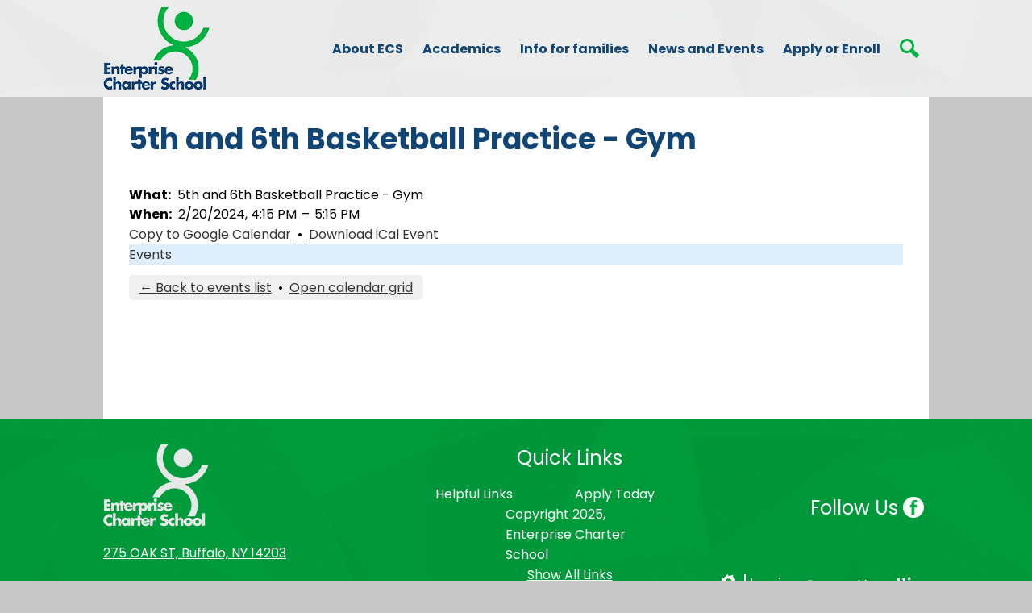

--- FILE ---
content_type: text/css
request_url: https://www.enterprisecharter.org/shared/main.css
body_size: 10071
content:
@import url("//fonts.googleapis.com/css?family=Poppins:400,400i,500,500i,600,600i,700,700i");
body, body .dark, body .light, body table, body .neutral, body .pale {
  font-family: "Poppins", sans-serif;
  font-size: 100%; }

html {
  height: 100%; }
  body {
    display: -webkit-box;
    display: -webkit-flex;
    display: -ms-flexbox;
    display: flex;
    -webkit-box-direction: normal;
    -webkit-box-orient: vertical;
    -webkit-flex-direction: column;
    -ms-flex-direction: column;
    flex-direction: column;
    height: 100%;
    margin: 0; }

  .site-header,
  .site-footer {
    -webkit-box-flex: none;
    -webkit-flex: none;
    -ms-flex: none;
    flex: none;
    z-index: 9; }

  .site-content {
    -webkit-box-flex: 1;
    -webkit-flex: 1 0 auto;
    -ms-flex: 1 0 auto;
    flex: 1 0 auto; }
    .site-content:focus {
      outline: none; }

body {
  min-width: 320px;
  background-color: white;
  color: black; }

.site-header {
  display: -webkit-box;
  display: -webkit-flex;
  display: -ms-flexbox;
  display: flex;
  -webkit-box-direction: normal;
  -webkit-box-orient: vertical;
  -webkit-flex-direction: column;
  -ms-flex-direction: column;
  flex-direction: column;
  -webkit-box-align: center;
  -ms-flex-align: center;
  -webkit-align-items: center;
  align-items: center;
  position: relative;
  z-index: 99; }
  .site-header .header-main-inner {
    box-sizing: border-box;
    margin-left: auto;
    margin-right: auto;
    width: 100%;
    max-width: 1024px;
    display: -webkit-box;
    display: -webkit-flex;
    display: -ms-flexbox;
    display: flex;
    -webkit-box-direction: normal;
    -webkit-box-orient: vertical;
    -webkit-flex-direction: column;
    -ms-flex-direction: column;
    flex-direction: column;
    -webkit-box-align: center;
    -ms-flex-align: center;
    -webkit-align-items: center;
    align-items: center;
    position: relative; }
  .site-header .skip-to-content-link {
    position: absolute;
    width: 1px;
    height: 1px;
    margin: -1px;
    padding: 0;
    border: 0;
    overflow: hidden;
    clip: rect(0 0 0 0); }
    .site-header .skip-to-content-link:focus {
      position: absolute;
      top: 0;
      left: 0;
      width: auto;
      height: auto;
      clip: auto; }
  .site-header .topbar {
    -webkit-box-ordinal-group: 0;
    -webkit-order: -1;
    -ms-flex-order: -1;
    order: -1;
    width: 100%; }
  .site-header .topbar-inner {
    box-sizing: border-box;
    margin-left: auto;
    margin-right: auto;
    width: 100%;
    max-width: 1024px;
    display: -webkit-box;
    display: -webkit-flex;
    display: -ms-flexbox;
    display: flex;
    -ms-flex-pack: distribute;
    -webkit-justify-content: space-around;
    justify-content: space-around;
    -webkit-box-align: center;
    -ms-flex-align: center;
    -webkit-align-items: center;
    align-items: center;
    -webkit-flex-wrap: wrap;
    -ms-flex-wrap: wrap;
    flex-wrap: wrap; }
    .site-header .topbar-inner > * {
      margin-top: 5px;
      margin-bottom: 5px; }
  .site-header .header-secondary-nav .section-title {
    margin-top: 0;
    margin-bottom: 15px;
    font-weight: 400;
    font-size: 1.5rem; }
  .site-header .header-secondary-nav .links-list {
    margin: 0;
    padding: 0;
    list-style: none;
    display: -webkit-box;
    display: -webkit-flex;
    display: -ms-flexbox;
    display: flex;
    -webkit-box-pack: center;
    -ms-flex-pack: center;
    -webkit-justify-content: center;
    justify-content: center;
    -webkit-box-align: center;
    -ms-flex-align: center;
    -webkit-align-items: center;
    align-items: center;
    -webkit-flex-wrap: wrap;
    -ms-flex-wrap: wrap;
    flex-wrap: wrap; }
  .site-header .header-secondary-nav .link-item {
    margin: 0 6px; }
    .site-header .header-secondary-nav .link-item a {
      text-decoration: none; }
      .site-header .header-secondary-nav .link-item a:hover, .site-header .header-secondary-nav .link-item a:focus {
        text-decoration: underline; }
  .site-header .header-logo.logo-replacement a {
    background-repeat: no-repeat;
    background-position: center center;
    background-size: contain;
    display: block;
    overflow: hidden;
    height: 104px;
    width: 132px;
    max-width: 100%;
    white-space: nowrap;
    text-indent: 200%;
    color: transparent;
    background-position: center center;
    background-repeat: no-repeat;
    background-image: url("/pics/header_logo.png"); }
  .site-header .header-logo:not(.logo-replacement) a:before {
    content: "";
    display: block;
    -webkit-box-flex: none;
    -webkit-flex: none;
    -ms-flex: none;
    flex: none;
    background-repeat: no-repeat;
    background-position: center center;
    background-size: contain;
    width: 132px;
    height: 104px;
    margin-bottom: 15px;
    background-image: url("/pics/header_logo.png"); }
  .site-header .header-title a {
    display: -webkit-inline-box;
    display: -webkit-inline-flex;
    display: -ms-inline-flexbox;
    display: inline-flex;
    -webkit-box-direction: normal;
    -webkit-box-orient: vertical;
    -webkit-flex-direction: column;
    -ms-flex-direction: column;
    flex-direction: column;
    -webkit-box-pack: center;
    -ms-flex-pack: center;
    -webkit-justify-content: center;
    justify-content: center;
    -webkit-box-align: center;
    -ms-flex-align: center;
    -webkit-align-items: center;
    align-items: center;
    max-width: 100%;
    text-decoration: none; }
    .site-header .header-title a .school-name-inner {
      max-width: 100%; }
  .site-header .marquee {
    white-space: nowrap;
    overflow: hidden;
    box-sizing: border-box; }
    .site-header .marquee .marquee-inner {
      display: inline-block;
      padding-left: 100%; }
      .site-header .marquee .marquee-inner:hover {
        animation-play-state: paused; }
    .site-header .marquee.marquee-speed-18 .marquee-inner {
      animation: marquee 15s linear infinite; }
    .site-header .marquee.marquee-speed-35 .marquee-inner {
      animation: marquee 30s linear infinite; }
    .site-header .marquee.marquee-speed-7 .marquee-inner {
      animation: marquee 7.5s linear infinite; }
    .site-header .marquee .marquee-content {
      float: left; }
@keyframes marquee {
  0% {
    transform: translate(0, 0); }
  100% {
    transform: translate(-100%, 0); } }
  .site-header .sitenav-holder.column {
    width: 100%; }
    .site-header .sitenav-holder.column .nav-mobile-toggle {
      position: absolute;
      display: block;
      height: 4px;
      width: 28px;
      font-size: 0;
      border-top: 14px double transparent;
      border-bottom: 5px solid transparent; }
    .site-header .sitenav-holder.column .nav-group {
      position: absolute;
      z-index: 99;
      width: 100%;
      overflow: hidden;
      max-height: 0;
      transition: max-height 0.8s; }
      .site-header .sitenav-holder.column .nav-group.open {
        max-height: 2000px; }
    .site-header .sitenav-holder.column .nav-menu,
    .site-header .sitenav-holder.column .sub-nav-group {
      margin: 0;
      padding: 0;
      list-style: none; }
      .site-header .sitenav-holder.column .nav-menu a,
      .site-header .sitenav-holder.column .sub-nav-group a {
        display: -webkit-box;
        display: -webkit-flex;
        display: -ms-flexbox;
        display: flex;
        -webkit-box-align: center;
        -ms-flex-align: center;
        -webkit-align-items: center;
        align-items: center;
        padding: .5em;
        text-decoration: none; }
    .site-header .sitenav-holder.column .nav-menu {
      display: -webkit-box;
      display: -webkit-flex;
      display: -ms-flexbox;
      display: flex;
      -webkit-box-direction: normal;
      -webkit-box-orient: vertical;
      -webkit-flex-direction: column;
      -ms-flex-direction: column;
      flex-direction: column;
      box-sizing: border-box;
      margin-left: auto;
      margin-right: auto;
      width: 100%;
      max-width: 1024px; }
    .site-header .sitenav-holder.column .sub-nav {
      display: none; }
      .site-header .sitenav-holder.column .sub-nav.open {
        display: block; }
      .site-header .sitenav-holder.column .sub-nav .flyout-group {
        margin: 0;
        padding: 0;
        list-style: none; }
    @media screen and (max-width: 1023px) {
      .site-header .sitenav-holder.column .sub-nav a {
        padding-left: 1.5em; }
      .site-header .sitenav-holder.column .sub-nav .flyout-group a {
        padding-left: 2.5em; } }
    @media screen and (min-width: 1024px) {
      .site-header .sitenav-holder.column .nav-mobile-toggle {
        display: none; }
      .site-header .sitenav-holder.column .nav-group {
        position: static;
        max-height: none;
        overflow: visible; }
      .site-header .sitenav-holder.column .nav-menu {
        -webkit-box-direction: normal;
        -webkit-box-orient: horizontal;
        -webkit-flex-direction: row;
        -ms-flex-direction: row;
        flex-direction: row;
        position: relative; } }
    .site-header .sitenav-holder.column .nav-item {
      position: relative; }
    @media screen and (min-width: 1024px) {
      .site-header .sitenav-holder.column {
        position: relative; }
        .site-header .sitenav-holder.column .nav-menu {
          position: relative; }
        .site-header .sitenav-holder.column .sub-nav-group {
          display: -webkit-box;
          display: -webkit-flex;
          display: -ms-flexbox;
          display: flex;
          -webkit-flex-wrap: wrap;
          -ms-flex-wrap: wrap;
          flex-wrap: wrap;
          width: 12.5em; }
        .site-header .sitenav-holder.column .sub-nav {
          position: absolute; }
          .site-header .sitenav-holder.column .sub-nav a {
            width: 11.5em; }
          .site-header .sitenav-holder.column .sub-nav .flyout-group a {
            width: 10.5em;
            padding-left: 1.5em; } }
  .site-header .sitenav-holder.megamenu {
    width: 100%; }
    .site-header .sitenav-holder.megamenu .nav-mobile-toggle {
      position: absolute;
      display: block;
      height: 4px;
      width: 28px;
      font-size: 0;
      border-top: 14px double transparent;
      border-bottom: 5px solid transparent; }
    .site-header .sitenav-holder.megamenu .nav-group {
      position: absolute;
      z-index: 99;
      width: 100%;
      overflow: hidden;
      max-height: 0;
      transition: max-height 0.8s; }
      .site-header .sitenav-holder.megamenu .nav-group.open {
        max-height: 2000px; }
    .site-header .sitenav-holder.megamenu .nav-menu,
    .site-header .sitenav-holder.megamenu .sub-nav-group {
      margin: 0;
      padding: 0;
      list-style: none; }
      .site-header .sitenav-holder.megamenu .nav-menu a,
      .site-header .sitenav-holder.megamenu .sub-nav-group a {
        display: -webkit-box;
        display: -webkit-flex;
        display: -ms-flexbox;
        display: flex;
        -webkit-box-align: center;
        -ms-flex-align: center;
        -webkit-align-items: center;
        align-items: center;
        padding: .5em;
        text-decoration: none; }
    .site-header .sitenav-holder.megamenu .nav-menu {
      display: -webkit-box;
      display: -webkit-flex;
      display: -ms-flexbox;
      display: flex;
      -webkit-box-direction: normal;
      -webkit-box-orient: vertical;
      -webkit-flex-direction: column;
      -ms-flex-direction: column;
      flex-direction: column;
      box-sizing: border-box;
      margin-left: auto;
      margin-right: auto;
      width: 100%;
      max-width: 1024px; }
    .site-header .sitenav-holder.megamenu .sub-nav {
      display: none; }
      .site-header .sitenav-holder.megamenu .sub-nav.open {
        display: block; }
      .site-header .sitenav-holder.megamenu .sub-nav .flyout-group {
        margin: 0;
        padding: 0;
        list-style: none; }
    @media screen and (max-width: 1023px) {
      .site-header .sitenav-holder.megamenu .sub-nav a {
        padding-left: 1.5em; }
      .site-header .sitenav-holder.megamenu .sub-nav .flyout-group a {
        padding-left: 2.5em; } }
    @media screen and (min-width: 1024px) {
      .site-header .sitenav-holder.megamenu .nav-mobile-toggle {
        display: none; }
      .site-header .sitenav-holder.megamenu .nav-group {
        position: static;
        max-height: none;
        overflow: visible; }
      .site-header .sitenav-holder.megamenu .nav-menu {
        -webkit-box-direction: normal;
        -webkit-box-orient: horizontal;
        -webkit-flex-direction: row;
        -ms-flex-direction: row;
        flex-direction: row;
        position: relative; } }
    @media screen and (min-width: 1024px) {
      .site-header .sitenav-holder.megamenu .sub-nav {
        position: absolute;
        left: 0; }
        .site-header .sitenav-holder.megamenu .sub-nav.open {
          display: -webkit-box;
          display: -webkit-flex;
          display: -ms-flexbox;
          display: flex;
          -webkit-box-align: start;
          -ms-flex-align: start;
          -webkit-align-items: flex-start;
          align-items: flex-start; }
        .site-header .sitenav-holder.megamenu .sub-nav .sub-nav-group {
          display: -webkit-box;
          display: -webkit-flex;
          display: -ms-flexbox;
          display: flex;
          -webkit-flex-wrap: wrap;
          -ms-flex-wrap: wrap;
          flex-wrap: wrap;
          -webkit-box-flex: none;
          -webkit-flex: none;
          -ms-flex: none;
          flex: none; }
          .site-header .sitenav-holder.megamenu .sub-nav .sub-nav-group > li {
            width: 100%; }
            .site-header .sitenav-holder.megamenu .sub-nav .sub-nav-group > li a {
              margin: 0 1em; }
        .site-header .sitenav-holder.megamenu .sub-nav .mm-extra-content {
          -webkit-box-flex: 1;
          -webkit-flex: 1;
          -ms-flex: 1;
          flex: 1; }
        .site-header .sitenav-holder.megamenu .sub-nav .mm-image {
          width: 100%; } }
    @media screen and (min-width: 1024px) {
      .site-header .sitenav-holder.megamenu .sub-nav {
        right: 0; } }
    @media screen and (max-width: 1023px) {
      .site-header .sitenav-holder.megamenu .mm-extra-content {
        display: none; } }
    .site-header .sitenav-holder.megamenu .contact-info {
      -webkit-box-direction: normal;
      -webkit-box-orient: vertical;
      -webkit-flex-direction: column;
      -ms-flex-direction: column;
      flex-direction: column;
      -webkit-box-align: start;
      -ms-flex-align: start;
      -webkit-align-items: flex-start;
      align-items: flex-start;
      margin: 1em; }
      .site-header .sitenav-holder.megamenu .contact-info .header-contact-link {
        display: -webkit-inline-box;
        display: -webkit-inline-flex;
        display: -ms-inline-flexbox;
        display: inline-flex;
        padding: 0; }
    .site-header .sitenav-holder.megamenu .map-container {
      position: relative;
      display: block;
      margin: 1em;
      min-height: 250px; }
      .site-header .sitenav-holder.megamenu .map-container iframe {
        position: absolute;
        top: 0;
        left: 0;
        width: 100%;
        height: 100%; }
    @media screen and (min-width: 1024px) {
      .site-header .sitenav-holder.megamenu .contact-info {
        margin: 0 0 0 1em;
        padding: .5em;
        width: 40% !important; }
      .site-header .sitenav-holder.megamenu .map-container {
        margin: 0; } }
  @media screen and (max-width: 1023px) {
    .site-header .sitenav-holder .icon-only svg {
      display: none; } }
  @media screen and (min-width: 1024px) {
    .site-header .sitenav-holder .icon-only .nav-item-inner {
      display: block;
      width: 24px;
      height: 24px;
      overflow: hidden; }
      .site-header .sitenav-holder .icon-only .nav-item-inner svg {
        display: block;
        width: 24px;
        height: 24px;
        margin: 0; } }
  @media screen and (min-width: 1024px) {
    .site-header.fixed-header {
      position: fixed;
      top: 0;
      left: 0;
      width: 100%; } }

.content-pages-banner {
  -webkit-box-flex: none;
  -webkit-flex: none;
  -ms-flex: none;
  flex: none;
  background-repeat: no-repeat;
  background-position: center center;
  background-size: cover;
  width: 100%; }
  @media screen and (max-width: 1023px) {
    .content-pages-banner {
      display: none; } }
  .content-pages-banner .caption {
    position: absolute;
    width: 1px;
    height: 1px;
    margin: -1px;
    padding: 0;
    border: 0;
    overflow: hidden;
    clip: rect(0 0 0 0); }

.index-title {
  position: absolute;
  width: 1px;
  height: 1px;
  margin: -1px;
  padding: 0;
  border: 0;
  overflow: hidden;
  clip: rect(0 0 0 0); }

#content_main {
  box-sizing: border-box;
  margin-left: auto;
  margin-right: auto;
  width: 100%;
  max-width: 1024px;
  padding-left: 5%;
  padding-right: 5%;
  position: relative;
  z-index: 9;
  padding: 25px 2.5%;
  min-height: 400px;
  overflow: visible;
  margin-top: 20px;
  margin-bottom: 20px;
  background-color: white;
  box-shadow: rgba(0, 0, 0, 0.15) 0 0 15px; }
  #content_main .pages-left-column-wrapper {
    overflow: hidden; }
  @media screen and (max-width: 1023px) {
    #content_main table {
      display: block;
      overflow-x: auto; }
    #content_main .bell-schedule {
      display: table; }
    #content_main .pages-column .stack-photo figcaption,
    #content_main .slideshow-wrapper .slide .slide-caption {
      font-size: .85em; }
    #content_main .video-list-top #controls2,
    #content_main .video-list-top #controls3 {
      width: auto; }
    #content_main #more-videos {
      display: none; }
    #content_main #staff_list_public .user-info-wrapper span[id*="staff"] {
      display: block; }
    #content_main #staff_list_public .user-info-wrapper .user-position-public {
      display: block;
      margin-left: 0;
      width: 100%; }
    #content_main #staff_list_public .user-info-wrapper p {
      display: block;
      float: left;
      width: 100%; } }
  @media screen and (max-width: 767px) {
    #content_main .news-list article .column {
      width: 100%; }
    #content_main .show-news .attached-images {
      float: none;
      margin: 0 auto 1em; }
    #content_main .single-video #big-video,
    #content_main .below-start #big-video {
      width: 100% !important; }
    #content_main .video-list .thumb_wrap {
      display: block;
      float: none; }
    #content_main .video-list li .description {
      padding-left: 0; }
    #content_main .video-list li .video-list-date {
      padding-left: 0; }
    #content_main .bell-schedule {
      width: 100%; }
    #content_main .pages-column .stack-photo figcaption,
    #content_main .slideshow-wrapper .slide .slide-caption {
      font-size: .7em; }
    #content_main .video-list-top .controls,
    #content_main .video-list-top #controls2,
    #content_main .video-list-top #controls3 {
      display: none; }
    #content_main #album_thumbnails table img {
      width: 90%;
      height: auto;
      position: relative; }
    #content_main #edlio_search_form {
      max-width: 400px;
      width: auto; }
      #content_main #edlio_search_form input {
        width: 200px; }
    #content_main #contact_form {
      width: 100%; }
      #content_main #contact_form table {
        display: table;
        font-size: 12px;
        width: 280px !important; }
      #content_main #contact_form #f_name {
        width: 200px !important; }
      #content_main #contact_form #f_email {
        width: 200px !important; }
      #content_main #contact_form #f_message {
        width: 200px !important; }
    #content_main #calendar_wrapper .right-column {
      float: none;
      width: 100%; }
      #content_main #calendar_wrapper .right-column #calendar_grid table {
        display: table; }
    #content_main .pages-column .page-block-text,
    #content_main .pages-column .page-block-photos {
      width: 100%; }
    #content_main .pages-left-column-wrapper {
      margin-left: 0 !important;
      float: none; }
      #content_main .pages-left-column-wrapper .pages-left-column {
        margin-left: 0 !important; }
    #content_main .pages-right-column {
      float: none;
      width: 100% !important;
      margin: 0 auto;
      display: -webkit-box;
      display: -webkit-flex;
      display: -ms-flexbox;
      display: flex;
      -webkit-box-direction: normal;
      -webkit-box-orient: vertical;
      -webkit-flex-direction: column;
      -ms-flex-direction: column;
      flex-direction: column; } }
  .index #content_main {
    width: 100%;
    max-width: 100%;
    padding: 0;
    margin: 0; }
  #content_main .pages-content-wrapper {
    overflow: visible; }
  #content_main img.sub {
    border: none; }
  .index #content_main {
    background-color: transparent;
    box-shadow: none; }
  #content_main .right-column-page-navigation {
    margin-bottom: 1.25em; }
    @media screen and (max-width: 767px) {
      #content_main .right-column-page-navigation {
        margin: 20px auto; } }
    #content_main .right-column-page-navigation ul {
      margin: 0;
      padding: 0;
      list-style: none;
      margin: 0;
      padding: 0; }
    #content_main .right-column-page-navigation a {
      text-decoration: none;
      color: inherit;
      display: block;
      font-weight: 400;
      padding: .8em 6% .8em 10%;
      width: 84%;
      margin: 0;
      line-height: auto; }
      #content_main .right-column-page-navigation a:hover, #content_main .right-column-page-navigation a:focus {
        text-decoration: underline; }
      #content_main .right-column-page-navigation a .inner {
        text-decoration: none; }
        #content_main .right-column-page-navigation a .inner:hover, #content_main .right-column-page-navigation a .inner:focus {
          text-decoration: underline; }

.homepage-row.bg-image,
.footer-row.bg-image {
  background-repeat: no-repeat;
  background-position: center center;
  background-size: cover; }
.homepage-row *[class$="row-inner"],
.footer-row *[class$="row-inner"] {
  position: relative; }
.homepage-row *[class$="-column"],
.footer-row *[class$="-column"] {
  -webkit-box-flex: 1;
  -webkit-flex: 1;
  -ms-flex: 1;
  flex: 1;
  max-width: 100%; }
.homepage-row.convert-small *[class$="row-inner"],
.footer-row.convert-small *[class$="row-inner"] {
  display: -webkit-box;
  display: -webkit-flex;
  display: -ms-flexbox;
  display: flex; }
@media screen and (min-width: 768px) {
  .homepage-row.convert-mid *[class$="row-inner"],
  .footer-row.convert-mid *[class$="row-inner"] {
    display: -webkit-box;
    display: -webkit-flex;
    display: -ms-flexbox;
    display: flex; } }
@media screen and (min-width: 1024px) {
  .homepage-row.convert-large *[class$="row-inner"],
  .footer-row.convert-large *[class$="row-inner"] {
    display: -webkit-box;
    display: -webkit-flex;
    display: -ms-flexbox;
    display: flex; } }
@media screen and (min-width: 1350px) {
  .homepage-row.convert-max *[class$="row-inner"],
  .footer-row.convert-max *[class$="row-inner"] {
    display: -webkit-box;
    display: -webkit-flex;
    display: -ms-flexbox;
    display: flex; } }
@media screen and (min-width: 1024px) {
  .homepage-row.width-constrain-row *[class$="row-inner"],
  .footer-row.width-constrain-row *[class$="row-inner"] {
    box-sizing: border-box;
    margin-left: auto;
    margin-right: auto;
    width: 100%;
    max-width: 1024px; } }

.content-container {
  padding-top: 25px;
  padding-bottom: 25px; }
  .content-container a {
    text-decoration: none; }
    .content-container a:hover, .content-container a:focus {
      text-decoration: underline; }
  .content-container .section-title {
    margin-top: 0;
    margin-bottom: 25px;
    font-weight: 400;
    font-size: 2rem;
    text-align: center; }
    .content-container .section-title a {
      display: inline-block;
      width: auto;
      margin: 0;
      padding: 0;
      color: inherit; }
  @media screen and (min-width: 768px) {
    .content-container {
      padding-top: 40px;
      padding-bottom: 40px; }
      .content-container .section-title {
        margin-bottom: 40px;
        font-size: 3rem; } }
  @media screen and (min-width: 1024px) {
    .content-container {
      width: 100%; } }

.item-summary {
  box-sizing: border-box;
  padding-left: 10px;
  padding-right: 10px; }
  @media screen and (min-width: 1024px) {
    .item-summary {
      padding-left: 0;
      padding-right: 0;
      max-width: 100%; } }

.read-more-links-group {
  display: -webkit-box;
  display: -webkit-flex;
  display: -ms-flexbox;
  display: flex;
  -webkit-box-pack: center;
  -ms-flex-pack: center;
  -webkit-justify-content: center;
  justify-content: center; }

.site-footer .footer-inner {
  box-sizing: border-box;
  margin-left: auto;
  margin-right: auto;
  width: 100%;
  max-width: 1024px;
  text-align: center; }
.site-footer .footer-logo {
  display: -webkit-box;
  display: -webkit-flex;
  display: -ms-flexbox;
  display: flex;
  -webkit-box-direction: normal;
  -webkit-box-orient: vertical;
  -webkit-flex-direction: column;
  -ms-flex-direction: column;
  flex-direction: column;
  -webkit-box-align: center;
  -ms-flex-align: center;
  -webkit-align-items: center;
  align-items: center;
  -webkit-box-flex: none;
  -webkit-flex: none;
  -ms-flex: none;
  flex: none;
  margin-bottom: 15px; }
  .site-footer .footer-logo.logo-replacement {
    background-repeat: no-repeat;
    background-position: center center;
    background-size: contain;
    display: block;
    overflow: hidden;
    height: 103px;
    width: 131px;
    max-width: 100%;
    white-space: nowrap;
    text-indent: 200%;
    color: transparent;
    background-position: center center;
    background-repeat: no-repeat;
    background-image: url("/pics/footer_logo.png"); }
  .site-footer .footer-logo:not(.logo-replacement):before {
    content: "";
    display: block;
    -webkit-box-flex: none;
    -webkit-flex: none;
    -ms-flex: none;
    flex: none;
    background-repeat: no-repeat;
    background-position: center center;
    background-size: contain;
    width: 131px;
    height: 103px;
    margin-bottom: 15px;
    background-image: url("/pics/footer_logo.png"); }
  @media screen and (min-width: 768px) {
    .site-footer .footer-logo:not(.logo-replacement).logo-orientation-horizontal {
      -webkit-box-direction: normal;
      -webkit-box-orient: horizontal;
      -webkit-flex-direction: row;
      -ms-flex-direction: row;
      flex-direction: row;
      -webkit-box-pack: center;
      -ms-flex-pack: center;
      -webkit-justify-content: center;
      justify-content: center; }
      .site-footer .footer-logo:not(.logo-replacement).logo-orientation-horizontal:before {
        margin-bottom: 0;
        margin-right: 15px; } }
.site-footer .footer-title {
  font-size: 1.5rem; }
  @media screen and (min-width: 768px) {
    .site-footer .footer-title {
      font-size: 2.25rem; } }
  @media screen and (min-width: 1024px) {
    .site-footer .footer-title {
      font-size: 3rem; } }
  .site-footer .footer-title .school-name-inner {
    max-width: 100%; }
.site-footer .footer-address {
  display: -webkit-box;
  display: -webkit-flex;
  display: -ms-flexbox;
  display: flex;
  -webkit-box-direction: normal;
  -webkit-box-orient: vertical;
  -webkit-flex-direction: column;
  -ms-flex-direction: column;
  flex-direction: column;
  -ms-flex-pack: distribute;
  -webkit-justify-content: space-around;
  justify-content: space-around;
  -webkit-box-align: center;
  -ms-flex-align: center;
  -webkit-align-items: center;
  align-items: center;
  -webkit-flex-wrap: wrap;
  -ms-flex-wrap: wrap;
  flex-wrap: wrap;
  margin-bottom: 15px;
  text-align: center; }
  .site-footer .footer-address a {
    color: inherit; }
  .site-footer .footer-address svg {
    width: 12px;
    height: 12px;
    margin-right: 5px; }
.site-footer .footer-secondary-nav {
  margin-bottom: 15px; }
  .site-footer .footer-secondary-nav .section-title {
    margin-top: 0;
    margin-bottom: 15px;
    font-weight: 400;
    font-size: 1.5rem; }
  .site-footer .footer-secondary-nav .links-list {
    margin: 0;
    padding: 0;
    list-style: none;
    display: -webkit-box;
    display: -webkit-flex;
    display: -ms-flexbox;
    display: flex;
    -webkit-box-pack: center;
    -ms-flex-pack: center;
    -webkit-justify-content: center;
    justify-content: center;
    -webkit-box-align: center;
    -ms-flex-align: center;
    -webkit-align-items: center;
    align-items: center;
    -webkit-flex-wrap: wrap;
    -ms-flex-wrap: wrap;
    flex-wrap: wrap; }
  .site-footer .footer-secondary-nav .link-item {
    margin: 0 6px; }
    .site-footer .footer-secondary-nav .link-item a {
      text-decoration: none; }
      .site-footer .footer-secondary-nav .link-item a:hover, .site-footer .footer-secondary-nav .link-item a:focus {
        text-decoration: underline; }
.site-footer .powered-by-edlio-logo {
  display: block;
  width: 140px;
  height: 20px;
  overflow: hidden; }
  .site-footer .powered-by-edlio-logo svg {
    display: block;
    width: 140px;
    height: 20px;
    margin: 0; }
.site-footer .footer-bottom-inner {
  box-sizing: border-box;
  margin-left: auto;
  margin-right: auto;
  width: 100%;
  max-width: 1024px;
  display: -webkit-box;
  display: -webkit-flex;
  display: -ms-flexbox;
  display: flex;
  -ms-flex-pack: distribute;
  -webkit-justify-content: space-around;
  justify-content: space-around;
  -webkit-box-align: center;
  -ms-flex-align: center;
  -webkit-align-items: center;
  align-items: center;
  -webkit-flex-wrap: wrap;
  -ms-flex-wrap: wrap;
  flex-wrap: wrap; }
  .site-footer .footer-bottom-inner > * {
    margin-top: 5px;
    margin-bottom: 5px; }

#search {
  display: -webkit-inline-box;
  display: -webkit-inline-flex;
  display: -ms-inline-flexbox;
  display: inline-flex; }
  #search #site_search {
    margin: 0;
    border: none;
    vertical-align: top;
    background: transparent;
    -webkit-appearance: none;
    box-sizing: content-box; }
  #search .site-search-button {
    display: block;
    padding: 0;
    margin: 0;
    background: transparent;
    border: none;
    cursor: pointer; }

#mobile_nav {
  display: -webkit-box;
  display: -webkit-flex;
  display: -ms-flexbox;
  display: flex;
  -ms-flex-pack: distribute;
  -webkit-justify-content: space-around;
  justify-content: space-around;
  position: fixed;
  z-index: 999;
  bottom: 0;
  left: 0;
  width: 100%;
  height: 64px; }
  #mobile_nav a {
    display: -webkit-box;
    display: -webkit-flex;
    display: -ms-flexbox;
    display: flex;
    -webkit-box-direction: normal;
    -webkit-box-orient: vertical;
    -webkit-flex-direction: column;
    -ms-flex-direction: column;
    flex-direction: column;
    -webkit-box-pack: center;
    -ms-flex-pack: center;
    -webkit-justify-content: center;
    justify-content: center;
    -webkit-box-align: center;
    -ms-flex-align: center;
    -webkit-align-items: center;
    align-items: center;
    font-size: .75em;
    text-decoration: none; }
    #mobile_nav a svg {
      width: 28px;
      height: 28px;
      margin-bottom: 5px; }
  @media screen and (min-width: 768px) {
    #mobile_nav {
      display: none; } }
  @media screen and (max-width: 767px) {
    #footer_main {
      padding-bottom: 64px; } }

.edlio-login-link {
  display: -webkit-box;
  display: -webkit-flex;
  display: -ms-flexbox;
  display: flex;
  text-decoration: none; }
  .edlio-login-link .edlio-logo {
    display: block;
    width: 30px;
    height: 20px;
    overflow: hidden;
    padding-right: 4px;
    margin-right: 4px;
    border-right: 2px solid transparent; }
    .edlio-login-link .edlio-logo svg {
      display: block;
      width: 30px;
      height: 20px;
      margin: 0; }

.slick-container {
  position: relative;
  display: block;
  box-sizing: border-box;
  -webkit-touch-callout: none;
  -webkit-user-select: none;
  -khtml-user-select: none;
  -moz-user-select: none;
  -ms-user-select: none;
  user-select: none;
  -ms-touch-action: pan-y;
  touch-action: pan-y;
  -webkit-tap-highlight-color: transparent; }
  .slick-container .slick-list {
    width: calc(100% - 25px*2);
    margin: 0 25px; }
  .slick-container .slick-arrow {
    padding: 0; }
    .slick-container .slick-arrow.slick-prev, .slick-container .slick-arrow.slick-next {
      background-image: none; }
    .slick-container .slick-arrow:before {
      content: "";
      display: block;
      position: absolute;
      top: calc(50% - 12px + 2px);
      width: 12px;
      height: 12px;
      border-top-style: solid;
      border-top-width: 2px; }
    .slick-container .slick-arrow.slick-prev:before {
      transform: rotate(-45deg) translateZ(1px);
      border-left-style: solid;
      border-left-width: 2px;
      left: calc(50% - 12px + 2px); }
    .slick-container .slick-arrow.slick-next:before {
      transform: rotate(45deg) translateZ(1px);
      border-right-style: solid;
      border-right-width: 2px;
      right: calc(50% - 12px + 2px); }
  .slick-container .slick-arrow:before {
    border-top-color: black; }
  .slick-container .slick-arrow.slick-prev:before {
    border-left-color: black; }
  .slick-container .slick-arrow.slick-next:before {
    border-right-color: black; }
  .slick-container .slick-arrow {
    width: 28px;
    height: 28px;
    top: calc(50% - 28px/2); }
  .slick-container .slick-dots li button:before {
    color: #00b244; }
  .slick-container .slick-dots.number-dots li button {
    background: #00b244; }
  .slick-container .slick-dots.number-dots li.slick-active button {
    color: #00b244; }
  .slick-container .slick-dots li.slick-active button:before {
    color: #2b75bd; }
  .slick-container .slick-dots.number-dots li button {
    color: #2b75bd; }
  .slick-container .slick-dots.number-dots li.slick-active button {
    background: #2b75bd; }
  .slick-container .slick-slider {
    position: relative; }
  .slick-container .slick-list {
    position: relative;
    overflow: hidden;
    display: block;
    padding: 0; }
    .slick-container .slick-list:focus {
      outline: none; }
    .slick-container .slick-list.dragging {
      cursor: pointer;
      cursor: hand; }
  .slick-container .slick-slider .slick-track,
  .slick-container .slick-slider .slick-list {
    -webkit-transform: translate3d(0, 0, 0);
    -moz-transform: translate3d(0, 0, 0);
    -ms-transform: translate3d(0, 0, 0);
    -o-transform: translate3d(0, 0, 0);
    transform: translate3d(0, 0, 0); }
  .slick-container .slick-track {
    position: relative;
    left: 0;
    top: 0;
    display: block;
    margin: 0 auto; }
    .slick-container .slick-track:before, .slick-container .slick-track:after {
      content: "";
      display: table; }
    .slick-container .slick-track:after {
      clear: both; }
    .slick-loading .slick-container .slick-track {
      visibility: hidden; }
  .slick-container .slick-slide {
    position: relative;
    float: left;
    height: 100%;
    min-height: 1px; }
    [dir="rtl"] .slick-container .slick-slide {
      float: right; }
    .slick-container .slick-slide img {
      display: block; }
    .slick-container .slick-slide.slick-loading img {
      display: none; }
    .slick-container .slick-slide.dragging img {
      pointer-events: none; }
    .slick-initialized .slick-container .slick-slide {
      display: block; }
    .slick-loading .slick-container .slick-slide {
      visibility: hidden; }
    .slick-vertical .slick-container .slick-slide {
      display: block;
      height: auto;
      border: 1px solid transparent; }
  .slick-container .slick-arrow {
    background-repeat: no-repeat;
    background-position: center center;
    background-size: contain;
    display: block;
    overflow: hidden;
    max-width: 100%;
    white-space: nowrap;
    text-indent: 200%;
    color: transparent;
    background-position: center center;
    background-repeat: no-repeat;
    position: absolute;
    z-index: 9999;
    border: none;
    background-color: transparent; }
    .slick-container .slick-arrow:hover {
      cursor: pointer; }
    .slick-container .slick-arrow.slick-prev {
      left: 0; }
    .slick-container .slick-arrow.slick-next {
      right: 0; }
    .slick-container .slick-arrow.slick-hidden {
      display: none; }
  .slick-container .slick-hidden {
    position: absolute;
    width: 1px;
    height: 1px;
    margin: -1px;
    padding: 0;
    border: 0;
    overflow: hidden;
    clip: rect(0 0 0 0); }
  .slick-container .slick-dots {
    margin: 0;
    padding: 0;
    list-style: none;
    display: -webkit-box;
    display: -webkit-flex;
    display: -ms-flexbox;
    display: flex;
    -webkit-box-pack: center;
    -ms-flex-pack: center;
    -webkit-justify-content: center;
    justify-content: center;
    -webkit-box-align: center;
    -ms-flex-align: center;
    -webkit-align-items: center;
    align-items: center;
    -webkit-flex-wrap: wrap;
    -ms-flex-wrap: wrap;
    flex-wrap: wrap;
    z-index: 9999;
    text-align: center; }
    .slick-container .slick-dots li {
      position: relative;
      display: inline-block;
      height: 20px;
      width: 20px;
      cursor: pointer; }
      .slick-container .slick-dots li button {
        display: block;
        height: 20px;
        width: 20px;
        padding: 5px;
        outline-width: none;
        font-size: 0px;
        line-height: 0px;
        color: transparent;
        border: 0;
        cursor: pointer;
        background: none transparent; }
        .slick-container .slick-dots li button:hover, .slick-container .slick-dots li button:focus {
          outline-width: 5px; }
        .slick-container .slick-dots li button:before {
          content: "\2022";
          position: absolute;
          top: 0;
          left: 0;
          width: 20px;
          height: 20px;
          line-height: 20px;
          font-size: 2rem;
          text-align: center; }
    .slick-container .slick-dots.number-dots li button {
      font-size: .75em; }
      .slick-container .slick-dots.number-dots li button:before {
        display: none; }
  @media screen and (min-width: 768px) {
    .slick-container .slick-dots li {
      margin: .5em; } }

.hidden {
  position: absolute;
  width: 1px;
  height: 1px;
  margin: -1px;
  padding: 0;
  border: 0;
  overflow: hidden;
  clip: rect(0 0 0 0); }

.site-header2a .header-title {
  -webkit-box-flex: none;
  -webkit-flex: none;
  -ms-flex: none;
  flex: none;
  margin: 0; }
  .site-header2a .header-title a {
    text-align: center;
    font-size: 1rem; }
    @media screen and (min-width: 768px) {
      .site-header2a .header-title a {
        font-size: 1.5rem; } }
    @media screen and (min-width: 1024px) {
      .site-header2a .header-title a {
        font-size: 2rem; } }
@media screen and (min-width: 768px) {
  .site-header2a .header-title a {
    -webkit-box-direction: normal;
    -webkit-box-orient: horizontal;
    -webkit-flex-direction: row;
    -ms-flex-direction: row;
    flex-direction: row; }
  .site-header2a .header-title.header-logo:not(.logo-replacement) a:before {
    margin-bottom: 0;
    margin-right: 15px; } }
@media screen and (min-width: 1024px) {
  .site-header2a .header-main-inner {
    -webkit-box-direction: normal;
    -webkit-box-orient: horizontal;
    -webkit-flex-direction: row;
    -ms-flex-direction: row;
    flex-direction: row; }
  .site-header2a .header-title {
    z-index: 99;
    max-width: 40%; } }

.shuffle1-container {
  position: relative;
  z-index: 1;
  width: 100%; }
  .shuffle1-container.content-container {
    padding: 0; }
  .shuffle1-container .shuffle-main {
    z-index: 1;
    width: 100%; }
    .shuffle1-container .shuffle-main .slick-list {
      margin: 0;
      height: 100%;
      width: 100%; }
    .shuffle1-container .shuffle-main .slick-track {
      height: 100%; }
    .shuffle1-container .shuffle-main .shuffle-slide {
      position: relative;
      margin: 0; }
    .shuffle1-container .shuffle-main .shuffle-caption {
      position: absolute;
      left: 0;
      right: 0;
      padding: .5em;
      background-color: rgba(0, 0, 0, 0.5);
      color: white; }
      @media screen and (max-width: 767px) {
        .shuffle1-container .shuffle-main .shuffle-caption {
          display: none; } }
      .shuffle1-container .shuffle-main .shuffle-caption a {
        color: inherit; }
      .shuffle1-container .shuffle-main .shuffle-caption.caption-position-top {
        top: 0; }
      .shuffle1-container .shuffle-main .shuffle-caption.caption-position-bottom {
        bottom: 0; }
    .shuffle1-container .shuffle-main.navshuffle-position-top .shuffle-caption.caption-position-top {
      top: calc(54px + 1em); }
    .shuffle1-container .shuffle-main.navshuffle-position-bottom .shuffle-caption.caption-position-bottom {
      bottom: calc(54px + 1em); }
    .shuffle1-container .shuffle-main.navshuffle-position-left .shuffle-caption {
      left: calc(100px + 1em); }
    .shuffle1-container .shuffle-main.navshuffle-position-right .shuffle-caption {
      right: calc(100px + 1em); }
  .shuffle1-container .slick-dots {
    position: absolute;
    z-index: 9999; }
    @media screen and (max-width: 767px) {
      .shuffle1-container .slick-dots {
        display: none; } }
    .shuffle1-container .slick-dots.slick-dots-bottom, .shuffle1-container .slick-dots.slick-dots-top {
      left: 0;
      width: 100%; }
    .shuffle1-container .slick-dots.slick-dots-bottom {
      bottom: 0; }
    .shuffle1-container .slick-dots.slick-dots-top {
      top: 0; }
    .shuffle1-container .slick-dots.slick-dots-left, .shuffle1-container .slick-dots.slick-dots-right {
      -webkit-box-direction: normal;
      -webkit-box-orient: vertical;
      -webkit-flex-direction: column;
      -ms-flex-direction: column;
      flex-direction: column;
      top: 0;
      height: 100%; }
    .shuffle1-container .slick-dots.slick-dots-left {
      left: 0; }
    .shuffle1-container .slick-dots.slick-dots-right {
      right: 0; }
  .shuffle1-container .shuffle-image {
    width: 100%; }
  .shuffle1-container .shuffle-navigation {
    position: absolute;
    z-index: 9;
    background-color: rgba(0, 0, 0, 0.6); }
    @media screen and (max-width: 767px) {
      .shuffle1-container .shuffle-navigation {
        display: none; } }
    .shuffle1-container .shuffle-navigation .slick-list {
      margin: 0;
      padding: 0;
      bottom: 0; }
    .shuffle1-container .shuffle-navigation .slick-track {
      height: 100%; }
    .shuffle1-container .shuffle-navigation .shuffle-slide {
      position: relative;
      display: block;
      height: 50px;
      margin: .5em;
      overflow: hidden;
      border: 2px solid transparent; }
      .shuffle1-container .shuffle-navigation .shuffle-slide.slick-current {
        border-color: black; }
    .shuffle1-container .shuffle-navigation.navigation-position-bottom, .shuffle1-container .shuffle-navigation.navigation-position-top {
      left: 0;
      width: 100%; }
    .shuffle1-container .shuffle-navigation.navigation-position-bottom {
      bottom: 0; }
    .shuffle1-container .shuffle-navigation.navigation-position-top {
      top: 0; }
    .shuffle1-container .shuffle-navigation.navigation-position-left, .shuffle1-container .shuffle-navigation.navigation-position-right {
      top: 0;
      height: 100%;
      width: calc(100px + 1em); }
      .shuffle1-container .shuffle-navigation.navigation-position-left .slick-list,
      .shuffle1-container .shuffle-navigation.navigation-position-left .slick-track, .shuffle1-container .shuffle-navigation.navigation-position-right .slick-list,
      .shuffle1-container .shuffle-navigation.navigation-position-right .slick-track {
        height: 100% !important; }
      .shuffle1-container .shuffle-navigation.navigation-position-left .slick-track, .shuffle1-container .shuffle-navigation.navigation-position-right .slick-track {
        display: -webkit-box;
        display: -webkit-flex;
        display: -ms-flexbox;
        display: flex;
        -webkit-box-direction: normal;
        -webkit-box-orient: vertical;
        -webkit-flex-direction: column;
        -ms-flex-direction: column;
        flex-direction: column;
        -webkit-box-pack: center;
        -ms-flex-pack: center;
        -webkit-justify-content: center;
        justify-content: center; }
      .shuffle1-container .shuffle-navigation.navigation-position-left .shuffle-slide, .shuffle1-container .shuffle-navigation.navigation-position-right .shuffle-slide {
        width: 100px;
        float: none; }
    .shuffle1-container .shuffle-navigation.navigation-position-left {
      left: 0; }
    .shuffle1-container .shuffle-navigation.navigation-position-right {
      right: 0; }
  .shuffle1-container .error-message {
    padding-top: 1em;
    padding-bottom: 1em;
    text-align: center;
    font-weight: 700;
    font-size: 2rem;
    background: white; }
  @media screen and (min-width: 1024px) {
    .shuffle1-container .shuffle-caption {
      padding: 1em; } }

.quicklinks-container .items-list {
  display: -webkit-box;
  display: -webkit-flex;
  display: -ms-flexbox;
  display: flex;
  -ms-flex-pack: distribute;
  -webkit-justify-content: space-around;
  justify-content: space-around;
  -webkit-flex-wrap: wrap;
  -ms-flex-wrap: wrap;
  flex-wrap: wrap;
  margin: 0;
  padding: 0;
  list-style: none; }
.quicklinks-container .qlink-inner {
  display: -webkit-box;
  display: -webkit-flex;
  display: -ms-flexbox;
  display: flex;
  -webkit-box-align: center;
  -ms-flex-align: center;
  -webkit-align-items: center;
  align-items: center; }
.quicklinks-container .qlink-item a {
  display: block; }
.quicklinks-container .qlink-item svg {
  -webkit-box-flex: none;
  -webkit-flex: none;
  -ms-flex: none;
  flex: none;
  width: 50px;
  height: 50px; }
.quicklinks-container .qlink-text {
  max-width: 100%;
  font-size: 1.125rem; }
.quicklinks-container.icon-orientation-vertical {
  text-align: center; }
  .quicklinks-container.icon-orientation-vertical .qlink-inner {
    -webkit-box-direction: normal;
    -webkit-box-orient: vertical;
    -webkit-flex-direction: column;
    -ms-flex-direction: column;
    flex-direction: column; }
  .quicklinks-container.icon-orientation-vertical .qlink-item svg {
    margin-bottom: 24px; }
.quicklinks-container.icon-orientation-horizontal .qlink-item svg {
  margin-right: 30px; }
.quicklinks-container.orientation-vertical .items-list {
  -webkit-box-direction: normal;
  -webkit-box-orient: vertical;
  -webkit-flex-direction: column;
  -ms-flex-direction: column;
  flex-direction: column; }

.news1-container:not(.slick-container) .items-list {
  display: -webkit-box;
  display: -webkit-flex;
  display: -ms-flexbox;
  display: flex;
  -webkit-box-direction: normal;
  -webkit-box-orient: vertical;
  -webkit-flex-direction: column;
  -ms-flex-direction: column;
  flex-direction: column; }
.news1-container .news-item-image-holder {
  -webkit-box-flex: none;
  -webkit-flex: none;
  -ms-flex: none;
  flex: none;
  max-width: 100%; }
.news1-container .news-item-image {
  display: block;
  max-width: 100%;
  margin: 0 auto; }
.news1-container.content-size-small .item {
  margin-bottom: 10px; }
.news1-container.content-size-small .item-name {
  margin-top: 0;
  margin-bottom: 10px;
  font-size: 1.125rem; }
.news1-container.content-size-medium .item {
  margin-bottom: 20px; }
.news1-container.content-size-medium .item-name {
  margin-top: 0;
  margin-bottom: 20px;
  font-size: 1.5rem; }
.news1-container.content-size-medium .item-text {
  font-size: 1.125rem; }
.news1-container.content-size-large .item {
  margin-bottom: 30px; }
.news1-container.content-size-large .item-name {
  margin-top: 0;
  margin-bottom: 30px;
  font-size: 2.25rem; }
.news1-container.content-size-large .item-text {
  font-size: 1.5rem; }
.news1-container.thumbnail-orientation-vertical.content-size-small .news-item-image-holder {
  margin-bottom: 10px; }
.news1-container.thumbnail-orientation-vertical.content-size-medium .news-item-image-holder {
  margin-bottom: 20px; }
.news1-container.thumbnail-orientation-vertical.content-size-large .news-item-image-holder {
  margin-bottom: 30px; }
@media screen and (min-width: 768px) {
  .news1-container.thumbnail-orientation-horizontal .item {
    display: -webkit-box;
    display: -webkit-flex;
    display: -ms-flexbox;
    display: flex;
    -webkit-box-align: start;
    -ms-flex-align: start;
    -webkit-align-items: flex-start;
    align-items: flex-start; }
  .news1-container.thumbnail-orientation-horizontal .news-item-image-holder {
    -webkit-box-flex: none;
    -webkit-flex: none;
    -ms-flex: none;
    flex: none;
    max-width: 250px;
    margin-right: 15px; } }
@media screen and (min-width: 1024px) {
  .news1-container.orientation-horizontal .items-list {
    -webkit-box-direction: normal;
    -webkit-box-orient: horizontal;
    -webkit-flex-direction: row;
    -ms-flex-direction: row;
    flex-direction: row; } }

.events1-container .item {
  display: -webkit-box;
  display: -webkit-flex;
  display: -ms-flexbox;
  display: flex;
  -webkit-box-direction: normal;
  -webkit-box-orient: vertical;
  -webkit-flex-direction: column;
  -ms-flex-direction: column;
  flex-direction: column;
  -webkit-box-align: center;
  -ms-flex-align: center;
  -webkit-align-items: center;
  align-items: center; }
.events1-container .items-list {
  display: -webkit-box;
  display: -webkit-flex;
  display: -ms-flexbox;
  display: flex;
  -webkit-box-direction: normal;
  -webkit-box-orient: vertical;
  -webkit-flex-direction: column;
  -ms-flex-direction: column;
  flex-direction: column;
  -ms-flex-pack: distribute;
  -webkit-justify-content: space-around;
  justify-content: space-around; }
.events1-container .event-date {
  display: -webkit-box;
  display: -webkit-flex;
  display: -ms-flexbox;
  display: flex;
  -webkit-box-direction: normal;
  -webkit-box-orient: vertical;
  -webkit-flex-direction: column;
  -ms-flex-direction: column;
  flex-direction: column;
  -webkit-box-pack: center;
  -ms-flex-pack: center;
  -webkit-justify-content: center;
  justify-content: center;
  -webkit-box-align: center;
  -ms-flex-align: center;
  -webkit-align-items: center;
  align-items: center;
  -webkit-box-flex: none;
  -webkit-flex: none;
  -ms-flex: none;
  flex: none;
  width: 110px;
  height: 110px;
  margin-bottom: 20px;
  text-transform: uppercase; }
  .events1-container .event-date .event-month {
    font-size: 1.125em; }
  .events1-container .event-date .event-day {
    font-size: 2.25em; }
.events1-container.content-size-small .item {
  margin-bottom: 10px; }
.events1-container.content-size-small .item-name {
  margin-top: 0;
  margin-bottom: 10px;
  font-size: 1.125rem; }
.events1-container.content-size-small .event-date {
  font-size: 1rem; }
.events1-container.content-size-medium .item {
  margin-bottom: 30px; }
.events1-container.content-size-medium .item-name {
  margin-top: 0;
  margin-bottom: 20px;
  font-size: 1.5rem; }
.events1-container.content-size-medium .item-text {
  font-size: 1.125rem; }
.events1-container.content-size-medium .event-date {
  font-size: 1.125rem; }
.events1-container.content-size-large .item {
  margin-bottom: 30px; }
.events1-container.content-size-large .item-name {
  margin-top: 0;
  margin-bottom: 30px;
  font-size: 2.25rem; }
.events1-container.content-size-large .item-text {
  font-size: 1.5rem; }
.events1-container.content-size-large .event-date {
  font-size: 1.5rem; }
.events1-container.date-orientation-vertical .item {
  text-align: center; }
.events1-container.date-orientation-vertical.content-size-small .event-date {
  margin-bottom: 10px; }
.events1-container.date-orientation-vertical.content-size-medium .event-date {
  margin-bottom: 20px; }
.events1-container.date-orientation-vertical.content-size-large .event-date {
  margin-bottom: 30px; }
@media screen and (min-width: 768px) {
  .events1-container.date-orientation-horizontal .event-date {
    margin-bottom: 0;
    margin-right: 20px; }
  .events1-container.date-orientation-horizontal .item {
    -webkit-box-direction: normal;
    -webkit-box-orient: horizontal;
    -webkit-flex-direction: row;
    -ms-flex-direction: row;
    flex-direction: row; } }
@media screen and (min-width: 1024px) {
  .events1-container.orientation-horizontal .items-list {
    -webkit-box-direction: normal;
    -webkit-box-orient: horizontal;
    -webkit-flex-direction: row;
    -ms-flex-direction: row;
    flex-direction: row; }
  .events1-container.orientation-horizontal .item {
    -webkit-box-flex: 1;
    -webkit-flex: 1;
    -ms-flex: 1;
    flex: 1; } }

.news2-container:not(.slick-container) .items-list {
  display: -webkit-box;
  display: -webkit-flex;
  display: -ms-flexbox;
  display: flex;
  -webkit-box-direction: normal;
  -webkit-box-orient: vertical;
  -webkit-flex-direction: column;
  -ms-flex-direction: column;
  flex-direction: column; }
.news2-container .item {
  background-repeat: no-repeat;
  background-position: center center;
  background-size: cover;
  display: -webkit-box;
  display: -webkit-flex;
  display: -ms-flexbox;
  display: flex;
  -webkit-box-direction: normal;
  -webkit-box-orient: vertical;
  -webkit-flex-direction: column;
  -ms-flex-direction: column;
  flex-direction: column;
  position: relative;
  height: 400px; }
  .news2-container .item.no-photo.logo-backup {
    background-repeat: no-repeat;
    background-position: center center;
    background-size: contain;
    background-image: url("/pics/header_logo.png"); }
.news2-container .item-summary {
  display: -webkit-box;
  display: -webkit-flex;
  display: -ms-flexbox;
  display: flex;
  -webkit-box-direction: normal;
  -webkit-box-orient: vertical;
  -webkit-flex-direction: column;
  -ms-flex-direction: column;
  flex-direction: column;
  -webkit-box-pack: center;
  -ms-flex-pack: center;
  -webkit-justify-content: center;
  justify-content: center;
  position: absolute;
  bottom: 0;
  left: 0;
  right: 0; }
.news2-container.content-size-small .item {
  margin-bottom: 10px; }
.news2-container.content-size-small .item-name {
  margin-top: 0;
  margin-bottom: 10px;
  font-size: 1.125rem; }
.news2-container.content-size-medium .item {
  margin-bottom: 20px; }
.news2-container.content-size-medium .item-name {
  margin-top: 0;
  margin-bottom: 20px;
  font-size: 1.5rem; }
.news2-container.content-size-medium .item-text {
  font-size: 1.125rem; }
.news2-container.content-size-large .item {
  margin-bottom: 30px; }
.news2-container.content-size-large .item-name {
  margin-top: 0;
  margin-bottom: 30px;
  font-size: 2.25rem; }
.news2-container.content-size-large .item-text {
  font-size: 1.5rem; }
.news2-container.thumbnail-coverage-full .item-summary {
  top: 0; }
.news2-container.thumbnail-coverage-partial .item {
  -webkit-box-pack: end;
  -ms-flex-pack: end;
  -webkit-justify-content: flex-end;
  justify-content: flex-end; }
@media screen and (min-width: 1024px) {
  .news2-container.orientation-horizontal:not(.slick-container) .items-list {
    -webkit-box-direction: normal;
    -webkit-box-orient: horizontal;
    -webkit-flex-direction: row;
    -ms-flex-direction: row;
    flex-direction: row; }
  .news2-container.orientation-horizontal:not(.slick-container) .item {
    -webkit-box-flex: 1;
    -webkit-flex: 1;
    -ms-flex: 1;
    flex: 1; } }

.video-container .video-item {
  display: block;
  width: 100%; }
.video-container .video-embed-container iframe {
  display: block;
  margin: 0 auto;
  max-width: 100%; }

.infographic-container .items-list {
  display: -webkit-box;
  display: -webkit-flex;
  display: -ms-flexbox;
  display: flex;
  -ms-flex-pack: distribute;
  -webkit-justify-content: space-around;
  justify-content: space-around;
  -webkit-flex-wrap: wrap;
  -ms-flex-wrap: wrap;
  flex-wrap: wrap;
  margin: 0;
  padding: 0;
  list-style: none; }
.infographic-container .infographic-item {
  display: -webkit-box;
  display: -webkit-flex;
  display: -ms-flexbox;
  display: flex;
  -webkit-box-direction: normal;
  -webkit-box-orient: vertical;
  -webkit-flex-direction: column;
  -ms-flex-direction: column;
  flex-direction: column;
  -webkit-box-align: center;
  -ms-flex-align: center;
  -webkit-align-items: center;
  align-items: center;
  text-align: center; }
  .infographic-container .infographic-item svg {
    -webkit-box-flex: none;
    -webkit-flex: none;
    -ms-flex: none;
    flex: none;
    width: 50px;
    height: 50px;
    margin-bottom: 24px; }
.infographic-container .item-inner {
  display: -webkit-box;
  display: -webkit-flex;
  display: -ms-flexbox;
  display: flex;
  -webkit-box-direction: normal;
  -webkit-box-orient: vertical;
  -webkit-flex-direction: column;
  -ms-flex-direction: column;
  flex-direction: column;
  -webkit-box-align: center;
  -ms-flex-align: center;
  -webkit-align-items: center;
  align-items: center;
  max-width: 100%; }
.infographic-container .info-number,
.infographic-container .info-text {
  max-width: 100%; }
.infographic-container .info-number {
  font-size: 1.5rem; }
.infographic-container .info-text {
  font-size: 1.125rem; }
.infographic-container.orientation-vertical .items-list {
  -webkit-box-direction: normal;
  -webkit-box-orient: vertical;
  -webkit-flex-direction: column;
  -ms-flex-direction: column;
  flex-direction: column; }
@media screen and (min-width: 768px) {
  .infographic-container .infographic-item {
    width: auto;
    max-width: none; }
  .infographic-container.icon-orientation-horizontal .infographic-item {
    -webkit-box-direction: normal;
    -webkit-box-orient: horizontal;
    -webkit-flex-direction: row;
    -ms-flex-direction: row;
    flex-direction: row;
    text-align: left; }
    .infographic-container.icon-orientation-horizontal .infographic-item svg {
      margin-right: 30px;
      margin-bottom: 0; } }

body:not(.index) {
  background-color: #c7c7c7; }

#header_main .header-logo {
  padding: 5px 0; }
#header_main .sitenav-holder .nav-mobile-toggle {
  border-color: #2b75bd; }
#header_main .sitenav-holder .nav-group {
  background-color: white;
  color: #114575; }
  #header_main .sitenav-holder .nav-group .nav-item > a {
    height: 42px;
    padding: 0 10px;
    font-size: 1.125em;
    font-weight: 700;
    color: #114575; }
    #header_main .sitenav-holder .nav-group .nav-item > a:focus, #header_main .sitenav-holder .nav-group .nav-item > a:hover, #header_main .sitenav-holder .nav-group .nav-item > a.open {
      color: black;
      background-color: #00b244; }
  #header_main .sitenav-holder .nav-group .sub-nav a {
    color: #114575; }
    #header_main .sitenav-holder .nav-group .sub-nav a:focus, #header_main .sitenav-holder .nav-group .sub-nav a:hover, #header_main .sitenav-holder .nav-group .sub-nav a.open {
      color: black;
      background-color: #00b244; }
@media screen and (min-width: 1024px) {
  #header_main .sitenav-holder .nav-group {
    background: transparent; }
  #header_main .sitenav-holder .nav-menu {
    -webkit-box-pack: end;
    -ms-flex-pack: end;
    -webkit-justify-content: flex-end;
    justify-content: flex-end; }
  #header_main .sitenav-holder .nav-item > a {
    text-align: center; }
  #header_main .sitenav-holder .sub-nav {
    background-color: white; }
  #header_main .sitenav-holder.column .nav-item:last-child .sub-nav:focus, #header_main .sitenav-holder.column .nav-item:last-child .sub-nav.open {
    left: auto;
    right: 0; }
  #header_main .sitenav-holder.megamenu .sub-nav {
    box-sizing: border-box;
    width: 100%;
    max-width: 1024px;
    padding: 20px; }
    #header_main .sitenav-holder.megamenu .sub-nav .sub-nav-group {
      width: 65%; }
    #header_main .sitenav-holder.megamenu .sub-nav .mm-extra-content {
      width: calc(100% - 65%); } }
#header_main .sitenav-holder .nav-mobile-toggle {
  top: 20px;
  right: 20px; }
#header_main .sitenav-holder .nav-group {
  top: 60px; }
@media screen and (min-width: 1024px) {
  #header_main .sitenav-holder .nav-group .nav-item.icon-only > a:hover svg, #header_main .sitenav-holder .nav-group .nav-item.icon-only > a:focus svg, #header_main .sitenav-holder .nav-group .nav-item.icon-only > a.open svg {
    fill: white; }
  #header_main .sitenav-holder .nav-group .nav-item.icon-only > a svg {
    fill: #00b244; }
  #header_main .sitenav-holder .nav-group .nav-item > a {
    height: 120px;
    padding: 0 12px;
    color: #114575;
    font-size: 1rem; }
    #header_main .sitenav-holder .nav-group .nav-item > a:hover, #header_main .sitenav-holder .nav-group .nav-item > a:focus, #header_main .sitenav-holder .nav-group .nav-item > a.open {
      background-color: #114575;
      color: white; }
  #header_main .sitenav-holder .nav-group .nav-item .sub-nav {
    box-shadow: 0 0 5px rgba(0, 0, 0, 0.25); } }
#header_main .header-secondary-nav .icon-only {
  display: block;
  width: 24px;
  height: 24px;
  overflow: hidden; }
  #header_main .header-secondary-nav .icon-only svg {
    display: block;
    width: 24px;
    height: 24px;
    margin: 0;
    fill: #2b75bd; }
  #header_main .header-secondary-nav .icon-only:hover svg, #header_main .header-secondary-nav .icon-only:focus svg {
    fill: #00b244; }
@media screen and (min-width: 1024px) {
  #header_main {
    background-color: white;
    background-image: url(/pics/pattern.png); }
    body.index #header_main {
      position: absolute;
      top: 0;
      left: 0;
      width: 100%;
      background-color: rgba(255, 255, 255, 0.5);
      box-shadow: 0 5px 10px rgba(0, 0, 0, 0.35); } }

.content-container .section-title {
  font-size: 1.125rem;
  font-weight: 700; }
  @media screen and (min-width: 768px) {
    .content-container .section-title {
      font-size: 1.6875rem; } }
  @media screen and (min-width: 1024px) {
    .content-container .section-title {
      font-size: 2.25rem; } }
.content-container .read-more-link {
  display: inline-block;
  vertical-align: middle;
  transform: perspective(1px) translateZ(0);
  box-shadow: 0 0 1px rgba(0, 0, 0, 0);
  overflow: hidden;
  transition-duration: 0.3s;
  transition-property: color, background-color;
  display: -webkit-box;
  display: -webkit-flex;
  display: -ms-flexbox;
  display: flex;
  -webkit-box-pack: center;
  -ms-flex-pack: center;
  -webkit-justify-content: center;
  justify-content: center;
  -webkit-box-align: center;
  -ms-flex-align: center;
  -webkit-align-items: center;
  align-items: center;
  padding: 10px 20px;
  border-radius: 50px;
  color: black;
  background-color: #f4890b; }
  .content-container .read-more-link:hover, .content-container .read-more-link:focus {
    background-color: #00b244;
    color: black; }
  .content-container .read-more-link:hover, .content-container .read-more-link:focus {
    text-decoration: none; }

body:not(.index) #content_main {
  margin-top: 0;
  margin-bottom: 0;
  box-shadow: none; }
#content_main .pageTitle {
  font-size: 1.125rem;
  margin-bottom: 30px;
  color: #114575;
  font-weight: 700; }
  @media screen and (min-width: 768px) {
    #content_main .pageTitle {
      font-size: 1.6875rem; } }
  @media screen and (min-width: 1024px) {
    #content_main .pageTitle {
      font-size: 2.25rem; } }
#content_main .right-column-page-navigation {
  background: white; }
  #content_main .right-column-page-navigation li a {
    color: #114575; }
  #content_main .right-column-page-navigation li.active a {
    background-color: #00b244;
    color: black; }

#shuffle_main .motto-container {
  font-size: 1.125rem;
  box-sizing: border-box;
  width: 100%;
  padding: 10px;
  color: white;
  background-color: #114575;
  font-weight: 700;
  text-align: center; }
  @media screen and (min-width: 768px) {
    #shuffle_main .motto-container {
      font-size: 1.6875rem; } }
  @media screen and (min-width: 1024px) {
    #shuffle_main .motto-container {
      font-size: 2.25rem; } }
  @media screen and (min-width: 1024px) {
    #shuffle_main .motto-container {
      position: absolute;
      z-index: 1001;
      bottom: 35%;
      left: calc(50% - 300px);
      width: 600px;
      padding: 0;
      background-color: transparent;
      line-height: 1.3; } }

#quicklinks_row {
  background-image: url(/pics/pattern.png); }
  #quicklinks_row .items-list .qlink-item {
    display: -webkit-box;
    display: -webkit-flex;
    display: -ms-flexbox;
    display: flex;
    -webkit-box-direction: normal;
    -webkit-box-orient: vertical;
    -webkit-flex-direction: column;
    -ms-flex-direction: column;
    flex-direction: column;
    -webkit-box-pack: start;
    -ms-flex-pack: start;
    -webkit-justify-content: flex-start;
    justify-content: flex-start;
    -webkit-box-align: center;
    -ms-flex-align: center;
    -webkit-align-items: center;
    align-items: center;
    width: 250px;
    margin: 5px;
    margin-bottom: 20px; }
    #quicklinks_row .items-list .qlink-item a:last-child {
      display: inline-block;
      vertical-align: middle;
      transform: perspective(1px) translateZ(0);
      box-shadow: 0 0 1px rgba(0, 0, 0, 0);
      overflow: hidden;
      transition-duration: 0.3s;
      transition-property: color, background-color;
      display: -webkit-box;
      display: -webkit-flex;
      display: -ms-flexbox;
      display: flex;
      -webkit-box-pack: center;
      -ms-flex-pack: center;
      -webkit-justify-content: center;
      justify-content: center;
      -webkit-box-align: center;
      -ms-flex-align: center;
      -webkit-align-items: center;
      align-items: center;
      width: 90%;
      height: 50px;
      margin-top: -25px;
      border-radius: 50px; }
      #quicklinks_row .items-list .qlink-item a:last-child:hover, #quicklinks_row .items-list .qlink-item a:last-child:focus {
        background-color: #00b244;
        color: black; }
      #quicklinks_row .items-list .qlink-item a:last-child:hover, #quicklinks_row .items-list .qlink-item a:last-child:focus {
        text-decoration: none; }
    #quicklinks_row .items-list .qlink-item svg {
      width: 90px;
      height: 70px;
      margin-bottom: 20px; }
    #quicklinks_row .items-list .qlink-item .qlink-inner {
      -webkit-box-pack: start;
      -ms-flex-pack: start;
      -webkit-justify-content: flex-start;
      justify-content: flex-start;
      box-sizing: border-box;
      width: 100%;
      height: 100%;
      padding: 40px 15px 30px;
      border-radius: 20px;
      background-color: white; }
      #quicklinks_row .items-list .qlink-item .qlink-inner .qlink-title {
        margin-bottom: 10px;
        color: #114575;
        font-size: 1.5rem;
        font-weight: 700; }
      #quicklinks_row .items-list .qlink-item .qlink-inner .qlink-text {
        font-size: 0.75rem; }
    @media screen and (min-width: 1024px) {
      #quicklinks_row .items-list .qlink-item {
        width: 200px;
        margin: 0; } }
    #quicklinks_row .items-list .qlink-item:nth-of-type(1) svg {
      fill: #76e4d4; }
    #quicklinks_row .items-list .qlink-item:nth-of-type(1) a {
      color: black;
      background-color: #76e4d4; }
    #quicklinks_row .items-list .qlink-item:nth-of-type(2) svg {
      fill: #007c2f; }
    #quicklinks_row .items-list .qlink-item:nth-of-type(2) a {
      color: white;
      background-color: #007c2f; }
    #quicklinks_row .items-list .qlink-item:nth-of-type(3) svg {
      fill: #2b75bd; }
    #quicklinks_row .items-list .qlink-item:nth-of-type(3) a {
      color: white;
      background-color: #2b75bd; }
    #quicklinks_row .items-list .qlink-item:nth-of-type(4) svg {
      fill: #f4890b; }
    #quicklinks_row .items-list .qlink-item:nth-of-type(4) a {
      color: black;
      background-color: #f4890b; }
  @media screen and (min-width: 1024px) {
    #quicklinks_row .content-container {
      z-index: 1001;
      margin-top: -180px;
      padding-top: 0; } }

#spotlightNews_row .items-list .slick-arrow, #events_row .items-list .slick-arrow, #news_row .items-list .slick-arrow {
  padding: 0; }
  #spotlightNews_row .items-list .slick-arrow.slick-prev, #spotlightNews_row .items-list .slick-arrow.slick-next, #events_row .items-list .slick-arrow.slick-prev, #events_row .items-list .slick-arrow.slick-next, #news_row .items-list .slick-arrow.slick-prev, #news_row .items-list .slick-arrow.slick-next {
    background-image: none; }
  #spotlightNews_row .items-list .slick-arrow:before, #events_row .items-list .slick-arrow:before, #news_row .items-list .slick-arrow:before {
    content: "";
    display: block;
    position: absolute;
    top: calc(50% - 20px + 4px);
    width: 20px;
    height: 20px;
    border-top-style: solid;
    border-top-width: 4px; }
  #spotlightNews_row .items-list .slick-arrow.slick-prev:before, #events_row .items-list .slick-arrow.slick-prev:before, #news_row .items-list .slick-arrow.slick-prev:before {
    transform: rotate(-45deg) translateZ(1px);
    border-left-style: solid;
    border-left-width: 4px;
    left: calc(50% - 20px + 4px); }
  #spotlightNews_row .items-list .slick-arrow.slick-next:before, #events_row .items-list .slick-arrow.slick-next:before, #news_row .items-list .slick-arrow.slick-next:before {
    transform: rotate(45deg) translateZ(1px);
    border-right-style: solid;
    border-right-width: 4px;
    right: calc(50% - 20px + 4px); }
#spotlightNews_row .items-list .slick-arrow:before, #events_row .items-list .slick-arrow:before, #news_row .items-list .slick-arrow:before {
  border-top-color: white; }
#spotlightNews_row .items-list .slick-arrow.slick-prev:before, #events_row .items-list .slick-arrow.slick-prev:before, #news_row .items-list .slick-arrow.slick-prev:before {
  border-left-color: white; }
#spotlightNews_row .items-list .slick-arrow.slick-next:before, #events_row .items-list .slick-arrow.slick-next:before, #news_row .items-list .slick-arrow.slick-next:before {
  border-right-color: white; }
#spotlightNews_row .items-list .slick-arrow, #events_row .items-list .slick-arrow, #news_row .items-list .slick-arrow {
  width: 48px;
  height: 48px;
  top: calc(50% - 48px/2); }
#spotlightNews_row .items-list .slick-arrow, #events_row .items-list .slick-arrow, #news_row .items-list .slick-arrow {
  top: calc(50% - 24px/2);
  width: 24px;
  height: 36px; }
  #spotlightNews_row .items-list .slick-arrow.slick-prev:before, #events_row .items-list .slick-arrow.slick-prev:before, #news_row .items-list .slick-arrow.slick-prev:before {
    top: 6px;
    left: calc(50% - 10px + 2px); }
  #spotlightNews_row .items-list .slick-arrow.slick-next:before, #events_row .items-list .slick-arrow.slick-next:before, #news_row .items-list .slick-arrow.slick-next:before {
    top: 6px;
    right: calc(50% - 10px + 2px); }
#spotlightNews_row .items-list .item, #events_row .items-list .item, #news_row .items-list .item {
  margin: 0; }
@media screen and (min-width: 1024px) {
  #spotlightNews_row .items-list .slick-slider, #events_row .items-list .slick-slider, #news_row .items-list .slick-slider {
    padding: 0 20px; }
  #spotlightNews_row .items-list .slick-track, #events_row .items-list .slick-track, #news_row .items-list .slick-track {
    display: -webkit-box;
    display: -webkit-flex;
    display: -ms-flexbox;
    display: flex;
    -webkit-box-align: center;
    -ms-flex-align: center;
    -webkit-align-items: center;
    align-items: center; }
  #spotlightNews_row .items-list .slick-list, #events_row .items-list .slick-list, #news_row .items-list .slick-list {
    box-sizing: border-box;
    width: 100%;
    margin: 0; }
  #spotlightNews_row .items-list .slick-prev, #events_row .items-list .slick-prev, #news_row .items-list .slick-prev {
    left: calc(50% - 460px);
    transform: translateX(-100%); }
  #spotlightNews_row .items-list .slick-next, #events_row .items-list .slick-next, #news_row .items-list .slick-next {
    right: calc(50% - 460px);
    transform: translateX(100%); } }
@media screen and (min-width: 1024px) {
  #spotlightNews_row .content-container, #events_row .content-container, #news_row .content-container {
    overflow: hidden; }
    #spotlightNews_row .content-container:before, #spotlightNews_row .content-container:after, #events_row .content-container:before, #events_row .content-container:after, #news_row .content-container:before, #news_row .content-container:after {
      content: "";
      display: block;
      position: absolute;
      z-index: 1;
      top: 0;
      width: calc(50% - 460px);
      height: 100%;
      background-color: rgba(0, 0, 0, 0.3); }
    #spotlightNews_row .content-container:after, #events_row .content-container:after, #news_row .content-container:after {
      right: 0; }
    #spotlightNews_row .content-container:before, #events_row .content-container:before, #news_row .content-container:before {
      left: 0; } }

#spotlightNews_row {
  background-image: url(/pics/patternB.jpg); }
  #spotlightNews_row #spotlightNews_container .items-list {
    margin-bottom: 15px; }
    #spotlightNews_row #spotlightNews_container .items-list .item .news-item-image-holder {
      margin: 0;
      background-repeat: no-repeat;
      background-size: 0px 0px; }
    #spotlightNews_row #spotlightNews_container .items-list .item .item-summary {
      padding: 20px 15px;
      background-color: white; }
      #spotlightNews_row #spotlightNews_container .items-list .item .item-summary .item-name {
        font-size: 2.25rem;
        font-weight: 700;
        line-height: 1.2; }
      #spotlightNews_row #spotlightNews_container .items-list .item .item-summary .item-text {
        line-height: 1.75em; }
    @media screen and (min-width: 1024px) {
      #spotlightNews_row #spotlightNews_container .items-list {
        margin-bottom: 0; }
        #spotlightNews_row #spotlightNews_container .items-list .item {
          display: -webkit-box;
          display: -webkit-flex;
          display: -ms-flexbox;
          display: flex;
          -webkit-box-pack: center;
          -ms-flex-pack: center;
          -webkit-justify-content: center;
          justify-content: center;
          -webkit-box-align: center;
          -ms-flex-align: center;
          -webkit-align-items: center;
          align-items: center;
          width: 900px;
          margin: 0 20px;
          background-color: white; }
          #spotlightNews_row #spotlightNews_container .items-list .item:not(.no-photo) {
            min-height: 420px; }
          #spotlightNews_row #spotlightNews_container .items-list .item .news-item-image-holder {
            background-repeat: no-repeat;
            background-position: center center;
            background-size: cover;
            -webkit-align-self: stretch;
            -ms-flex-item-align: stretch;
            align-self: stretch;
            width: 500px;
            min-height: 100%; }
            #spotlightNews_row #spotlightNews_container .items-list .item .news-item-image-holder .news-item-image {
              position: absolute;
              width: 1px;
              height: 1px;
              margin: -1px;
              padding: 0;
              border: 0;
              overflow: hidden;
              clip: rect(0 0 0 0); }
          #spotlightNews_row #spotlightNews_container .items-list .item .item-summary {
            padding: 40px 15px; }
            #spotlightNews_row #spotlightNews_container .items-list .item .item-summary .item-text {
              overflow: hidden;
              max-height: 12.25em; } }
  @media screen and (min-width: 1024px) {
    #spotlightNews_row #spotlightNews_container .read-more-links-group {
      -webkit-box-pack: end;
      -ms-flex-pack: end;
      -webkit-justify-content: flex-end;
      justify-content: flex-end; }
      #spotlightNews_row #spotlightNews_container .read-more-links-group .read-more-link {
        margin-top: -20px;
        margin-right: calc(50vw - 450px); } }

#events_row {
  background-image: url(/pics/pattern.png); }
  #events_row #events_container:before, #events_row #events_container:after {
    background-color: rgba(245, 245, 245, 0.75); }
  #events_row #events_container .section-title a {
    color: #114575; }
  #events_row #events_container .items-list {
    margin-bottom: 20px; }
    #events_row #events_container .items-list .slick-arrow {
      padding: 0; }
      #events_row #events_container .items-list .slick-arrow.slick-prev, #events_row #events_container .items-list .slick-arrow.slick-next {
        background-image: none; }
      #events_row #events_container .items-list .slick-arrow:before {
        content: "";
        display: block;
        position: absolute;
        top: calc(50% - 20px + 4px);
        width: 20px;
        height: 20px;
        border-top-style: solid;
        border-top-width: 4px; }
      #events_row #events_container .items-list .slick-arrow.slick-prev:before {
        transform: rotate(-45deg) translateZ(1px);
        border-left-style: solid;
        border-left-width: 4px;
        left: calc(50% - 20px + 4px); }
      #events_row #events_container .items-list .slick-arrow.slick-next:before {
        transform: rotate(45deg) translateZ(1px);
        border-right-style: solid;
        border-right-width: 4px;
        right: calc(50% - 20px + 4px); }
    #events_row #events_container .items-list .slick-arrow:before {
      border-top-color: #f4890b; }
    #events_row #events_container .items-list .slick-arrow.slick-prev:before {
      border-left-color: #f4890b; }
    #events_row #events_container .items-list .slick-arrow.slick-next:before {
      border-right-color: #f4890b; }
    #events_row #events_container .items-list .slick-arrow {
      width: 48px;
      height: 48px;
      top: calc(50% - 48px/2); }
    #events_row #events_container .items-list .slick-arrow {
      top: calc(50% - 24px/2);
      width: 24px;
      height: 36px; }
      #events_row #events_container .items-list .slick-arrow.slick-prev:before {
        top: 6px;
        left: calc(50% - 10px + 2px); }
      #events_row #events_container .items-list .slick-arrow.slick-next:before {
        top: 6px;
        right: calc(50% - 10px + 2px); }
    #events_row #events_container .items-list .item {
      -webkit-box-flex: none;
      -webkit-flex: none;
      -ms-flex: none;
      flex: none;
      box-sizing: border-box;
      padding: 30px 15px;
      border-radius: 15px;
      background-color: #114575; }
      #events_row #events_container .items-list .item .event-date {
        width: auto;
        height: auto;
        margin-bottom: 30px;
        color: white;
        font-weight: 700;
        line-height: 1.2; }
        #events_row #events_container .items-list .item .event-date .event-month {
          font-size: 2.25rem; }
      #events_row #events_container .items-list .item .item-summary .item-name {
        font-weight: 700; }
        #events_row #events_container .items-list .item .item-summary .item-name a {
          color: white; }
      #events_row #events_container .items-list .item .item-summary .item-text {
        color: white;
        font-weight: 600; }
      @media screen and (min-width: 768px) and (max-width: 1023px) {
        #events_row #events_container .items-list .item {
          margin: 0 5px; } }
      @media screen and (min-width: 1024px) {
        #events_row #events_container .items-list .item {
          padding: 45px 30px; } }
    @media screen and (min-width: 1024px) {
      #events_row #events_container .items-list {
        margin-bottom: 70px; }
        #events_row #events_container .items-list .item {
          width: 270px;
          margin: 0 15px; } }

#news_row {
  background-image: url(/pics/patternB.jpg); }
  #news_row #news_container .section-title a {
    color: white; }
  #news_row #news_container .items-list {
    margin-bottom: 20px; }
    #news_row #news_container .items-list .item {
      position: relative;
      overflow: hidden;
      border-radius: 15px; }
      #news_row #news_container .items-list .item:before {
        content: "";
        display: block;
        position: absolute;
        width: 100%;
        height: 100%;
        top: 0;
        left: 0;
        background-color: rgba(0, 0, 0, 0.6); }
      #news_row #news_container .items-list .item .item-summary {
        padding: 20px 15px; }
        #news_row #news_container .items-list .item .item-summary .item-name a, #news_row #news_container .items-list .item .item-summary .item-text {
          color: white; }
        #news_row #news_container .items-list .item .item-summary .item-name {
          font-size: 1.625rem;
          font-weight: 600; }
        #news_row #news_container .items-list .item .item-summary .item-text {
          font-size: 1.25rem; }
      @media screen and (min-width: 768px) and (max-width: 1023px) {
        #news_row #news_container .items-list .item {
          margin: 0 5px; } }
    @media screen and (min-width: 1024px) {
      #news_row #news_container .items-list {
        margin-bottom: 60px; }
        #news_row #news_container .items-list .slick-list {
          overflow: visible;
          width: 900px;
          margin: 0 auto; }
        #news_row #news_container .items-list .item {
          margin: 0 15px; }
          #news_row #news_container .items-list .item:before {
            background-color: transparent;
            background-image: linear-gradient(to top, rgba(0, 0, 0, 0.8) 0%, rgba(0, 0, 0, 0) 80%); } }

#videos_container {
  padding: 0; }

#infographics_row {
  background-image: url(/pics/pattern.png); }
  #infographics_row #infographics_container .section-title {
    color: #114575; }
  #infographics_row #infographics_container .items-list .infographic-item {
    width: 360px;
    max-width: 100%;
    margin-bottom: 30px; }
    #infographics_row #infographics_container .items-list .infographic-item .svg-holder {
      display: -webkit-box;
      display: -webkit-flex;
      display: -ms-flexbox;
      display: flex;
      -webkit-box-pack: center;
      -ms-flex-pack: center;
      -webkit-justify-content: center;
      justify-content: center;
      -webkit-box-align: center;
      -ms-flex-align: center;
      -webkit-align-items: center;
      align-items: center;
      -webkit-box-flex: none;
      -webkit-flex: none;
      -ms-flex: none;
      flex: none;
      width: 88px;
      height: 88px;
      margin-bottom: 15px;
      border-radius: 50%; }
    #infographics_row #infographics_container .items-list .infographic-item svg {
      margin: 0;
      fill: white; }
    #infographics_row #infographics_container .items-list .infographic-item .info-number {
      font-size: 1.25rem;
      font-weight: 700; }
    #infographics_row #infographics_container .items-list .infographic-item .info-text {
      font-size: 1.125rem; }
    @media screen and (min-width: 768px) {
      #infographics_row #infographics_container .items-list .infographic-item .svg-holder {
        margin-right: 30px;
        margin-bottom: 0; }
      #infographics_row #infographics_container .items-list .infographic-item .item-inner {
        -webkit-box-align: start;
        -ms-flex-align: start;
        -webkit-align-items: flex-start;
        align-items: flex-start;
        width: 100%; } }
    @media screen and (min-width: 1024px) {
      #infographics_row #infographics_container .items-list .infographic-item {
        width: 420px;
        margin-bottom: 80px; } }
    #infographics_row #infographics_container .items-list .infographic-item:nth-of-type(1) .svg-holder {
      background-color: #00b244; }
    #infographics_row #infographics_container .items-list .infographic-item:nth-of-type(2) .svg-holder {
      background-color: #114575; }
    #infographics_row #infographics_container .items-list .infographic-item:nth-of-type(3) .svg-holder {
      background-color: #2b75bd; }
    #infographics_row #infographics_container .items-list .infographic-item:nth-of-type(4) .svg-holder {
      background-color: #007c2f; }
    #infographics_row #infographics_container .items-list .infographic-item:nth-of-type(5) .svg-holder {
      background-color: #f4890b; }
    #infographics_row #infographics_container .items-list .infographic-item:nth-of-type(6) .svg-holder {
      background-color: #76e4d4; }

#shuffle2_row #shuffle_bottom {
  background-color: black; }
  #shuffle2_row #shuffle_bottom .shuffle-image {
    opacity: 0.25; }
  #shuffle2_row #shuffle_bottom .shuffle-caption {
    right: auto;
    bottom: 45%;
    left: calc(50% - 250px);
    width: 500px;
    background-color: transparent;
    text-align: center; }
    #shuffle2_row #shuffle_bottom .shuffle-caption > * {
      font-size: 2.25rem;
      font-weight: 600; }
  #shuffle2_row #shuffle_bottom .read-more-link {
    position: absolute;
    z-index: 1001;
    bottom: 30%;
    left: calc(50% - 90px);
    box-sizing: border-box;
    width: 180px; }

#footer_main {
  background-image: url(/pics/patternG.jpg); }
  #footer_main .section-title {
    color: white;
    text-align: center; }
  #footer_main .footer-logo {
    margin: 0 auto; }
    @media screen and (min-width: 1024px) {
      #footer_main .footer-logo {
        margin: 0; } }
  #footer_main .footer-grid {
    padding: 30px 60px; }
  #footer_main .footer-address .footer-info-block {
    margin-top: 20px;
    color: white; }
  @media screen and (min-width: 1024px) {
    #footer_main .footer-address {
      -webkit-box-align: start;
      -ms-flex-align: start;
      -webkit-align-items: flex-start;
      align-items: flex-start;
      width: 250px; } }
  #footer_main #footer_nav .links-list {
    -webkit-box-direction: normal;
    -webkit-box-orient: vertical;
    -webkit-flex-direction: column;
    -ms-flex-direction: column;
    flex-direction: column; }
    #footer_main #footer_nav .links-list .link-item a {
      color: white; }
      #footer_main #footer_nav .links-list .link-item a:hover, #footer_main #footer_nav .links-list .link-item a:focus {
        color: black;
        text-decoration: none; }
    @media screen and (min-width: 768px) {
      #footer_main #footer_nav .links-list {
        -webkit-box-direction: normal;
        -webkit-box-orient: horizontal;
        -webkit-flex-direction: row;
        -ms-flex-direction: row;
        flex-direction: row; } }
    @media screen and (min-width: 1024px) {
      #footer_main #footer_nav .links-list {
        -ms-flex-pack: distribute;
        -webkit-justify-content: space-around;
        justify-content: space-around;
        width: 345px;
        max-width: 100%; }
        #footer_main #footer_nav .links-list .link-item {
          width: 160px; } }
  #footer_main #footer_nav .read-more-link {
    color: white; }
    #footer_main #footer_nav .read-more-link:hover, #footer_main #footer_nav .read-more-link:focus {
      color: black; }
  #footer_main .footer-extra {
    display: -webkit-box;
    display: -webkit-flex;
    display: -ms-flexbox;
    display: flex;
    -webkit-box-direction: normal;
    -webkit-box-orient: vertical;
    -webkit-flex-direction: column;
    -ms-flex-direction: column;
    flex-direction: column;
    -webkit-box-pack: center;
    -ms-flex-pack: center;
    -webkit-justify-content: center;
    justify-content: center;
    -webkit-box-align: center;
    -ms-flex-align: center;
    -webkit-align-items: center;
    align-items: center; }
    @media screen and (min-width: 1024px) {
      #footer_main .footer-extra {
        -webkit-box-align: end;
        -ms-flex-align: end;
        -webkit-align-items: flex-end;
        align-items: flex-end; } }
  #footer_main .social-nav .icon-only {
    display: block;
    width: 26px;
    height: 26px;
    overflow: hidden;
    background-color: white;
    border-radius: 100%; }
    #footer_main .social-nav .icon-only svg {
      display: block;
      width: 18px;
      height: 18px;
      margin: 4px;
      fill: #00b244; }
    #footer_main .social-nav .icon-only:hover, #footer_main .social-nav .icon-only:focus {
      background-color: #114575; }
  @media screen and (min-width: 1024px) {
    #footer_main .social-nav {
      display: -webkit-box;
      display: -webkit-flex;
      display: -ms-flexbox;
      display: flex;
      -webkit-box-pack: center;
      -ms-flex-pack: center;
      -webkit-justify-content: center;
      justify-content: center;
      -webkit-box-align: center;
      -ms-flex-align: center;
      -webkit-align-items: center;
      align-items: center;
      margin-bottom: 30px; }
      #footer_main .social-nav .section-title {
        margin-bottom: 0; } }
  #footer_main .footer-additional {
    display: -webkit-box;
    display: -webkit-flex;
    display: -ms-flexbox;
    display: flex;
    -webkit-box-pack: center;
    -ms-flex-pack: center;
    -webkit-justify-content: center;
    justify-content: center;
    -webkit-box-align: center;
    -ms-flex-align: center;
    -webkit-align-items: center;
    align-items: center;
    margin-top: 15px; }
    #footer_main .footer-additional > * {
      margin: 5px 10px; }
    @media screen and (min-width: 1024px) {
      #footer_main .footer-additional {
        margin-top: 30px; } }
  #footer_main .edlio-login-link {
    color: white;
    font-size: 1.25em;
    height: 1.25em;
    line-height: 1.25em; }
    #footer_main .edlio-login-link .edlio-logo {
      border-right-color: white; }
      #footer_main .edlio-login-link .edlio-logo svg {
        fill: white; }
    #footer_main .edlio-login-link:hover, #footer_main .edlio-login-link:focus {
      color: #114575; }
      #footer_main .edlio-login-link:hover .edlio-logo, #footer_main .edlio-login-link:focus .edlio-logo {
        border-color: #114575; }
        #footer_main .edlio-login-link:hover .edlio-logo svg, #footer_main .edlio-login-link:focus .edlio-logo svg {
          fill: #114575; }
  #footer_main .powered-by-edlio-logo svg {
    fill: white; }

#mobile_nav {
  background: #2b75bd; }
  #mobile_nav a {
    color: white; }
    #mobile_nav a svg {
      fill: white; }
    #mobile_nav a:hover, #mobile_nav a:focus {
      color: #00b244; }
      #mobile_nav a:hover svg, #mobile_nav a:focus svg {
        fill: #00b244; }

/*# sourceMappingURL=main.css.map */
